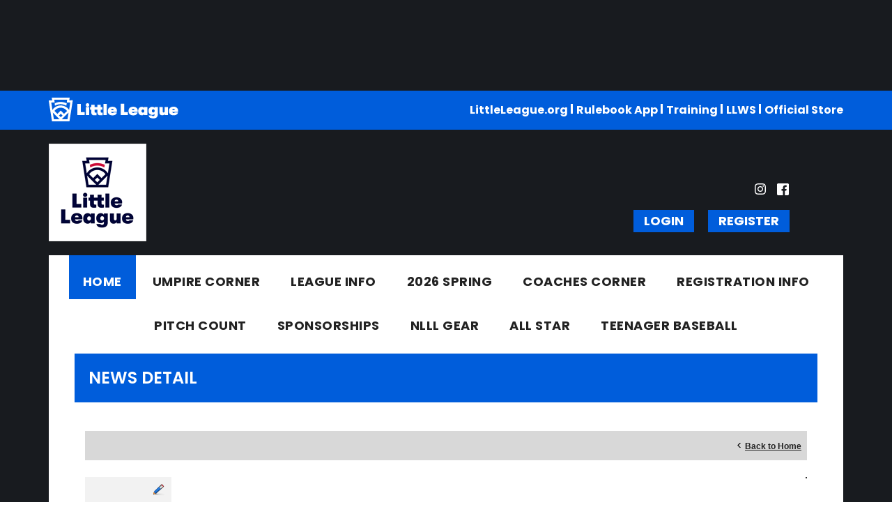

--- FILE ---
content_type: text/html; charset=utf-8
request_url: https://www.google.com/recaptcha/api2/aframe
body_size: 267
content:
<!DOCTYPE HTML><html><head><meta http-equiv="content-type" content="text/html; charset=UTF-8"></head><body><script nonce="Lngdl-TZK07L0W-Meh5I_w">/** Anti-fraud and anti-abuse applications only. See google.com/recaptcha */ try{var clients={'sodar':'https://pagead2.googlesyndication.com/pagead/sodar?'};window.addEventListener("message",function(a){try{if(a.source===window.parent){var b=JSON.parse(a.data);var c=clients[b['id']];if(c){var d=document.createElement('img');d.src=c+b['params']+'&rc='+(localStorage.getItem("rc::a")?sessionStorage.getItem("rc::b"):"");window.document.body.appendChild(d);sessionStorage.setItem("rc::e",parseInt(sessionStorage.getItem("rc::e")||0)+1);localStorage.setItem("rc::h",'1768621537444');}}}catch(b){}});window.parent.postMessage("_grecaptcha_ready", "*");}catch(b){}</script></body></html>

--- FILE ---
content_type: application/javascript
request_url: https://data.pendo.io/data/guide.js/d0fb86a4-67dd-4d7f-4b96-86358c9a1ce7?id=20&jzb=eJydkMtq8zAQhd9Fi6zii2T5kkBoCym0m7TQy9ao9tgRnUhGGsf5KXn3yC1_uu9GHH3DGZ2jL3bUXpN1jy1bs_r5frd9ql_rTBRdyvMqkjJrwtHl0apZyagsRJHmIi941bElU01jR0Oz14yISzY6DGv2RINfJ8k0TbGxjvbgDOp-Tx41EQKC6keIG3tIttCpESlWfjjdkPrQ7YZnOedZuTjMWgqZleXCwOQ_4V8gDzv-fQtSpoWsxKIh3MykBVIaQyqL7ftvqZ9ghzBsFSm2vjaepf5La1SmH1UPwQqmfnu5HazXJ3a-_sf_zfPTgQ7KgaG76yygEGW28zJJeSJSUYS1R3BeWxOwiLO0ink9ONtG2rLz-QJxW4Wh&v=2.308.1_prod-io&ct=1768621537178
body_size: 140
content:
pendo.guidesPayload({"guides":[],"normalizedUrl":"http://www.northernlightslittleleague.com/Default.aspx?ctl=newsdetail\u0026mid=1424377\u0026newsid=406482\u0026newskeyid=HN1\u0026tabid=1351137","lastGuideStepSeen":{"isMultiStep":false,"state":""},"guideWidget":{"enabled":false,"hidePoweredBy":false},"guideCssUrl":"","throttling":{"count":1,"enabled":true,"interval":1,"unit":"Day"},"autoOrdering":[],"globalJsUrl":"","segmentFlags":[],"designerEnabled":false,"features":null,"id":"20","preventCodeInjection":false});